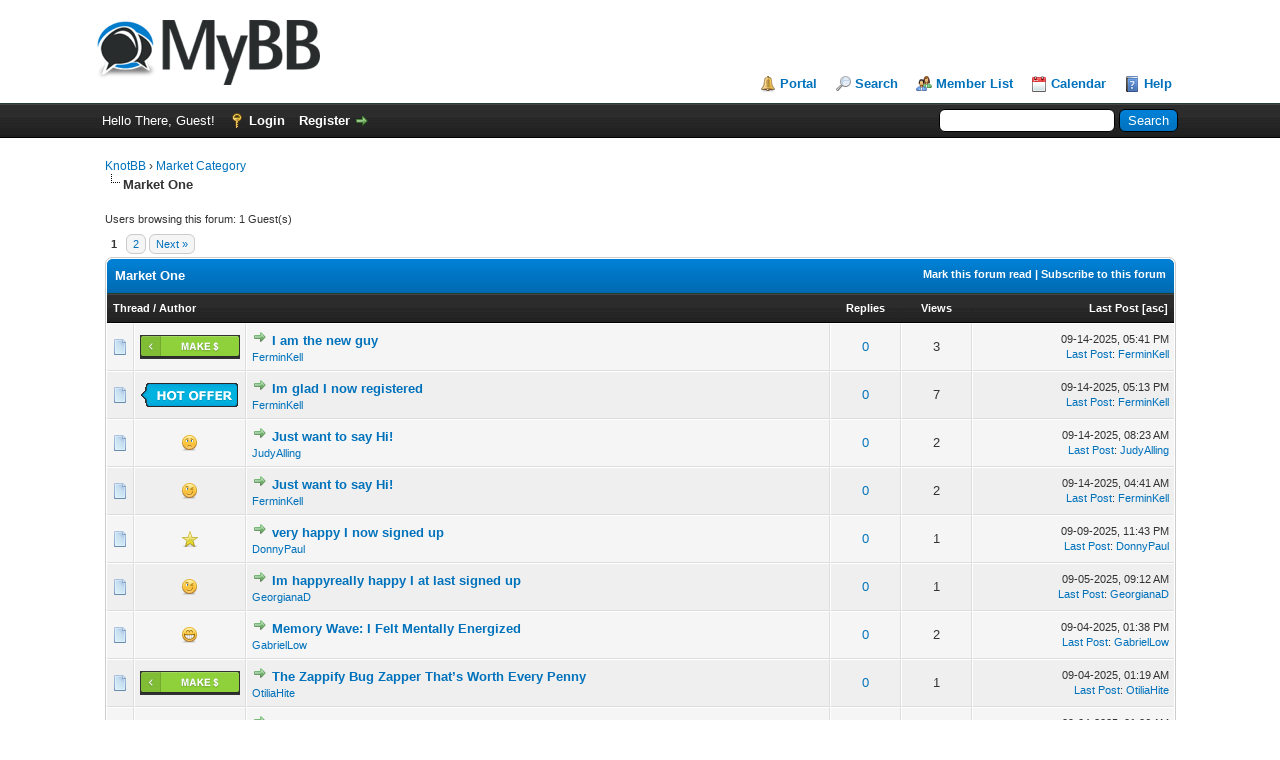

--- FILE ---
content_type: text/html; charset=UTF-8
request_url: https://knotbb.com/forumdisplay.php?fid=8
body_size: 6827
content:
<!DOCTYPE html PUBLIC "-//W3C//DTD XHTML 1.0 Transitional//EN" "http://www.w3.org/TR/xhtml1/DTD/xhtml1-transitional.dtd"><!-- start: forumdisplay -->
<html xml:lang="en" lang="en" xmlns="http://www.w3.org/1999/xhtml">
<head>
<title>KnotBB - Market One </title>
<!-- start: headerinclude -->
<link rel="alternate" type="application/rss+xml" title="Latest Threads (RSS 2.0)" href="https://knotbb.com/syndication.php" />
<link rel="alternate" type="application/atom+xml" title="Latest Threads (Atom 1.0)" href="https://knotbb.com/syndication.php?type=atom1.0" />
<meta http-equiv="Content-Type" content="text/html; charset=UTF-8" />
<meta http-equiv="Content-Script-Type" content="text/javascript" />
<script type="text/javascript" src="https://knotbb.com/jscripts/jquery.js?ver=1813"></script>
<script type="text/javascript" src="https://knotbb.com/jscripts/jquery.plugins.min.js?ver=1813"></script>
<script type="text/javascript" src="https://knotbb.com/jscripts/general.js?ver=1815"></script>

<script type="text/javascript" src="https://knotbb.com/jscripts/myps.js"></script><link type="text/css" rel="stylesheet" href="https://knotbb.com/cache/themes/theme1/css3.css" />
<link type="text/css" rel="stylesheet" href="https://knotbb.com/cache/themes/theme1/star_ratings.css" />
<link type="text/css" rel="stylesheet" href="https://knotbb.com/cache/themes/theme1/thread_status.css" />
<link type="text/css" rel="stylesheet" href="https://knotbb.com/cache/themes/theme1/global.css" />
<link type="text/css" rel="stylesheet" href="https://knotbb.com/cache/themes/theme1/flyover.css" />
<link type="text/css" rel="stylesheet" href="https://knotbb.com/cache/themes/theme1/myimg.css" />

<script type="text/javascript">
<!--
	lang.unknown_error = "An unknown error has occurred.";

	lang.select2_match = "One result is available, press enter to select it.";
	lang.select2_matches = "{1} results are available, use up and down arrow keys to navigate.";
	lang.select2_nomatches = "No matches found";
	lang.select2_inputtooshort_single = "Please enter one or more character";
	lang.select2_inputtooshort_plural = "Please enter {1} or more characters";
	lang.select2_inputtoolong_single = "Please delete one character";
	lang.select2_inputtoolong_plural = "Please delete {1} characters";
	lang.select2_selectiontoobig_single = "You can only select one item";
	lang.select2_selectiontoobig_plural = "You can only select {1} items";
	lang.select2_loadmore = "Loading more results…";
	lang.select2_searching = "Searching…";

	var cookieDomain = ".knotbb.com";
	var cookiePath = "/";
	var cookiePrefix = "";
	var cookieSecureFlag = "0";
	var deleteevent_confirm = "Are you sure you want to delete this event?";
	var removeattach_confirm = "Are you sure you want to remove the selected attachment from this post?";
	var loading_text = 'Loading. <br />Please Wait..';
	var saving_changes = 'Saving changes..';
	var use_xmlhttprequest = "1";
	var my_post_key = "9d3499c68d45b1de2b7e08cde398eb4f";
	var rootpath = "https://knotbb.com";
	var imagepath = "https://knotbb.com/images";
  	var yes_confirm = "Yes";
	var no_confirm = "No";
	var MyBBEditor = null;
	var spinner_image = "https://knotbb.com/images/spinner.gif";
	var spinner = "<img src='" + spinner_image +"' alt='' />";
	var modal_zindex = 9999;
// -->
</script><link type="text/css" rel="stylesheet" href="https://knotbb.com/cache/themes/theme1/css3.css" />
<link type="text/css" rel="stylesheet" href="https://knotbb.com/cache/themes/theme1/star_ratings.css" />
<link type="text/css" rel="stylesheet" href="https://knotbb.com/cache/themes/theme1/thread_status.css" />
<link type="text/css" rel="stylesheet" href="https://knotbb.com/cache/themes/theme1/global.css" />
<link type="text/css" rel="stylesheet" href="https://knotbb.com/cache/themes/theme1/flyover.css" />
<link type="text/css" rel="stylesheet" href="https://knotbb.com/cache/themes/theme1/myimg.css" />
<link type="text/css" rel="stylesheet" href="https://knotbb.com/cache/themes/theme1/css3.css" />
<link type="text/css" rel="stylesheet" href="https://knotbb.com/cache/themes/theme1/star_ratings.css" />
<link type="text/css" rel="stylesheet" href="https://knotbb.com/cache/themes/theme1/thread_status.css" />
<link type="text/css" rel="stylesheet" href="https://knotbb.com/cache/themes/theme1/global.css" />
<link type="text/css" rel="stylesheet" href="https://knotbb.com/cache/themes/theme1/flyover.css" />
<link type="text/css" rel="stylesheet" href="https://knotbb.com/cache/themes/theme1/myimg.css" />

<!-- end: headerinclude -->
<!-- start: forumdisplay_rssdiscovery -->
<link rel="alternate" type="application/rss+xml" title="Latest Threads in Market One (RSS 2.0)" href="https://knotbb.com/syndication.php?fid=8" />
<link rel="alternate" type="application/atom+xml" title="Latest Threads in Market One (Atom 1.0)" href="https://knotbb.com/syndication.php?type=atom1.0&amp;fid=8" />
<!-- end: forumdisplay_rssdiscovery -->
<script type="text/javascript">
<!--
	lang.no_new_posts = "Forum Contains No New Posts";
	lang.click_mark_read = "Click to mark this forum as read";
	lang.inline_edit_description = "(Click and hold to edit)";
	lang.post_fetch_error = "There was an error fetching the posts.";
// -->
</script>
<!-- jeditable (jquery) -->
<script type="text/javascript" src="https://knotbb.com/jscripts/jeditable/jeditable.min.js"></script>
<script type="text/javascript" src="https://knotbb.com/jscripts/inline_edit.js?ver=1808"></script>
</head>
<body>
<!-- start: header -->
<div id="container">
		<a name="top" id="top"></a>
		<div id="header">
			<div id="logo">
				<div class="wrapper">
					<a href="https://knotbb.com/index.php"><img src="https://knotbb.com/images/logo.png" alt="KnotBB" title="KnotBB" /></a>
					<ul class="menu top_links">
						<!-- start: header_menu_portal -->
<li><a href="https://knotbb.com/portal.php" class="portal">Portal</a></li>
<!-- end: header_menu_portal -->
						<!-- start: header_menu_search -->
<li><a href="https://knotbb.com/search.php" class="search">Search</a></li>
<!-- end: header_menu_search -->
						<!-- start: header_menu_memberlist -->
<li><a href="https://knotbb.com/memberlist.php" class="memberlist">Member List</a></li>
<!-- end: header_menu_memberlist -->
						<!-- start: header_menu_calendar -->
<li><a href="https://knotbb.com/calendar.php" class="calendar">Calendar</a></li>
<!-- end: header_menu_calendar -->
						<li><a href="https://knotbb.com/misc.php?action=help" class="help">Help</a></li>
					</ul>
				</div>
			</div>
			<div id="panel">
				<div class="upper">
					<div class="wrapper">
						<!-- start: header_quicksearch -->
						<form action="https://knotbb.com/search.php" method="post">
						<fieldset id="search">
							<input name="keywords" type="text" class="textbox" />
							<input value="Search" type="submit" class="button" />
							<input type="hidden" name="action" value="do_search" />
							<input type="hidden" name="postthread" value="1" />
						</fieldset>
						</form>
<!-- end: header_quicksearch -->
						<!-- start: header_welcomeblock_guest -->
						<!-- Continuation of div(class="upper") as opened in the header template -->
						<span class="welcome">Hello There, Guest! <a href="https://knotbb.com/member.php?action=login" onclick="$('#quick_login').modal({ fadeDuration: 250, keepelement: true, zIndex: (typeof modal_zindex !== 'undefined' ? modal_zindex : 9999) }); return false;" class="login">Login</a> <a href="https://knotbb.com/member.php?action=register" class="register">Register</a></span>
					</div>
				</div>
				<div class="modal" id="quick_login" style="display: none;">
					<form method="post" action="https://knotbb.com/member.php">
						<input name="action" type="hidden" value="do_login" />
						<input name="url" type="hidden" value="" />
						<input name="quick_login" type="hidden" value="1" />
						<input name="my_post_key" type="hidden" value="9d3499c68d45b1de2b7e08cde398eb4f" />
						<table width="100%" cellspacing="0" cellpadding="5" border="0" class="tborder">
							<tr>
								<td class="thead" colspan="2"><strong>Login</strong></td>
							</tr>
							<!-- start: header_welcomeblock_guest_login_modal -->
<tr>
	<td class="trow1" width="25%"><strong>Username:</strong></td>
	<td class="trow1"><input name="quick_username" id="quick_login_username" type="text" value="" class="textbox initial_focus" /></td>
</tr>
<tr>
	<td class="trow2"><strong>Password:</strong></td>
	<td class="trow2">
		<input name="quick_password" id="quick_login_password" type="password" value="" class="textbox" /> <a href="https://knotbb.com/member.php?action=lostpw" class="lost_password">Lost Password?</a>
	</td>
</tr>
<tr>
	<td class="trow1">&nbsp;</td>
	<td class="trow1 remember_me">
		<input name="quick_remember" id="quick_login_remember" type="checkbox" value="yes" class="checkbox" checked="checked" />
		<label for="quick_login_remember">Remember me</label>
	</td>
</tr>
<tr>
	<td class="trow2" colspan="2">
		<div align="center"><input name="submit" type="submit" class="button" value="Login" /></div>
	</td>
</tr>
<flyover_login_box>
<!-- end: header_welcomeblock_guest_login_modal -->
						</table>
					</form>
				</div>
				<script type="text/javascript">
					$("#quick_login input[name='url']").val($(location).attr('href'));
				</script>
<!-- end: header_welcomeblock_guest -->
					<!-- </div> in header_welcomeblock_member and header_welcomeblock_guest -->
				<!-- </div> in header_welcomeblock_member and header_welcomeblock_guest -->
			</div>
		</div>
		<div id="content">
			<div class="wrapper">
				
				
				
				
				
				
				
				<!-- start: nav -->

<div class="navigation">
<!-- start: nav_bit -->
<a href="https://knotbb.com/index.php">KnotBB</a><!-- start: nav_sep -->
&rsaquo;
<!-- end: nav_sep -->
<!-- end: nav_bit --><!-- start: nav_bit -->
<a href="forumdisplay.php?fid=7">Market Category</a>
<!-- end: nav_bit --><!-- start: nav_sep_active -->
<br /><img src="https://knotbb.com/images/nav_bit.png" alt="" />
<!-- end: nav_sep_active --><!-- start: nav_bit_active -->
<span class="active">Market One</span>
<!-- end: nav_bit_active -->
</div>
<!-- end: nav -->
				<br />
<!-- end: header -->

<!-- start: forumdisplay_usersbrowsing -->
<span class="smalltext">Users browsing this forum: 1 Guest(s)</span><br />
<!-- end: forumdisplay_usersbrowsing -->


<!-- start: forumdisplay_threadlist -->
<div class="float_left">
	<!-- start: multipage -->
<div class="pagination">
<span class="pages"></span>
<!-- start: multipage_page_current -->
 <span class="pagination_current">1</span>
<!-- end: multipage_page_current --><!-- start: multipage_page -->
<a href="forumdisplay.php?fid=8&amp;page=2" class="pagination_page">2</a>
<!-- end: multipage_page --><!-- start: multipage_nextpage -->
<a href="forumdisplay.php?fid=8&amp;page=2" class="pagination_next">Next &raquo;</a>
<!-- end: multipage_nextpage -->
</div>
<!-- end: multipage -->
</div>
<div class="float_right">
	
</div>
<table border="0" cellspacing="0" cellpadding="5" class="tborder clear">
	<tr>
		<td class="thead" colspan="6">
			<div class="float_right">
				<span class="smalltext"><strong><a href="misc.php?action=markread&amp;fid=8">Mark this forum read</a> | <a href="usercp.php?action=addsubscription&amp;type=forum&amp;fid=8&amp;my_post_key=9d3499c68d45b1de2b7e08cde398eb4f">Subscribe to this forum</a></strong></span>
			</div>
			<div>
				<strong>Market One</strong>
			</div>
		</td>
	</tr>
	<tr>
		<td class="tcat" colspan="3" width="66%"><span class="smalltext"><strong><a href="forumdisplay.php?fid=8&amp;datecut=9999&amp;prefix=0&amp;sortby=subject&amp;order=asc">Thread</a>  / <a href="forumdisplay.php?fid=8&amp;datecut=9999&amp;prefix=0&amp;sortby=starter&amp;order=asc">Author</a> </strong></span></td>
		<td class="tcat" align="center" width="7%"><span class="smalltext"><strong><a href="forumdisplay.php?fid=8&amp;datecut=9999&amp;prefix=0&amp;sortby=replies&amp;order=desc">Replies</a> </strong></span></td>
		<td class="tcat" align="center" width="7%"><span class="smalltext"><strong><a href="forumdisplay.php?fid=8&amp;datecut=9999&amp;prefix=0&amp;sortby=views&amp;order=desc">Views</a> </strong></span></td>
		
		<td class="tcat" align="right" width="20%"><span class="smalltext"><strong><a href="forumdisplay.php?fid=8&amp;datecut=9999&amp;prefix=0&amp;sortby=lastpost&amp;order=desc">Last Post</a> <!-- start: forumdisplay_orderarrow -->
<span class="smalltext">[<a href="forumdisplay.php?fid=8&amp;datecut=9999&amp;prefix=0&amp;sortby=lastpost&amp;order=asc">asc</a>]</span>
<!-- end: forumdisplay_orderarrow --></strong></span></td>
		
	</tr>
	
	
	<!-- start: forumdisplay_thread -->
<tr class="inline_row">
	<td align="center" class="trow1 forumdisplay_regular" width="2%"><span class="thread_status newfolder" title="New posts.">&nbsp;</span></td>
	<td align="center" class="trow1 forumdisplay_regular" width="2%"><!-- start: forumdisplay_thread_icon -->
<img src="images/icons/tags/makemoney_1.gif" alt="Makemoney_1" title="Makemoney_1" />
<!-- end: forumdisplay_thread_icon --></td>
	<td class="trow1 forumdisplay_regular">
		
		<div>
          <span> <!-- start: forumdisplay_thread_gotounread -->
<a href="showthread.php?tid=5156&amp;action=newpost"><img src="https://knotbb.com/images/jump.png" alt="Go to first unread post" title="Go to first unread post" /></a> 
<!-- end: forumdisplay_thread_gotounread --><span class=" subject_new" id="tid_5156"><a href="showthread.php?tid=5156">I am the new guy</a></span></span>
			<div class="author smalltext"><a href="https://knotbb.com/member.php?action=profile&amp;uid=3586042">FerminKell</a></div>
		</div>
	</td>
	<td align="center" class="trow1 forumdisplay_regular"><a href="https://knotbb.com/misc.php?action=whoposted&tid=5156" onclick="MyBB.whoPosted(5156); return false;">0</a></td>
	<td align="center" class="trow1 forumdisplay_regular">3</td>
	
	<td class="trow1 forumdisplay_regular" style="white-space: nowrap; text-align: right;">
		<span class="lastpost smalltext">09-14-2025, 05:41 PM<br />
		<a href="showthread.php?tid=5156&amp;action=lastpost">Last Post</a>: <a href="https://knotbb.com/member.php?action=profile&amp;uid=3586042">FerminKell</a></span>
	</td>

</tr>
<!-- end: forumdisplay_thread --><!-- start: forumdisplay_thread -->
<tr class="inline_row">
	<td align="center" class="trow2 forumdisplay_regular" width="2%"><span class="thread_status newfolder" title="New posts.">&nbsp;</span></td>
	<td align="center" class="trow2 forumdisplay_regular" width="2%"><!-- start: forumdisplay_thread_icon -->
<img src="images/icons/tags/hotoffer.gif" alt="Hotoffer" title="Hotoffer" />
<!-- end: forumdisplay_thread_icon --></td>
	<td class="trow2 forumdisplay_regular">
		
		<div>
          <span> <!-- start: forumdisplay_thread_gotounread -->
<a href="showthread.php?tid=5155&amp;action=newpost"><img src="https://knotbb.com/images/jump.png" alt="Go to first unread post" title="Go to first unread post" /></a> 
<!-- end: forumdisplay_thread_gotounread --><span class=" subject_new" id="tid_5155"><a href="showthread.php?tid=5155">Im glad I now registered</a></span></span>
			<div class="author smalltext"><a href="https://knotbb.com/member.php?action=profile&amp;uid=3586042">FerminKell</a></div>
		</div>
	</td>
	<td align="center" class="trow2 forumdisplay_regular"><a href="https://knotbb.com/misc.php?action=whoposted&tid=5155" onclick="MyBB.whoPosted(5155); return false;">0</a></td>
	<td align="center" class="trow2 forumdisplay_regular">7</td>
	
	<td class="trow2 forumdisplay_regular" style="white-space: nowrap; text-align: right;">
		<span class="lastpost smalltext">09-14-2025, 05:13 PM<br />
		<a href="showthread.php?tid=5155&amp;action=lastpost">Last Post</a>: <a href="https://knotbb.com/member.php?action=profile&amp;uid=3586042">FerminKell</a></span>
	</td>

</tr>
<!-- end: forumdisplay_thread --><!-- start: forumdisplay_thread -->
<tr class="inline_row">
	<td align="center" class="trow1 forumdisplay_regular" width="2%"><span class="thread_status newfolder" title="New posts.">&nbsp;</span></td>
	<td align="center" class="trow1 forumdisplay_regular" width="2%"><!-- start: forumdisplay_thread_icon -->
<img src="images/icons/sad.png" alt="Sad" title="Sad" />
<!-- end: forumdisplay_thread_icon --></td>
	<td class="trow1 forumdisplay_regular">
		
		<div>
          <span> <!-- start: forumdisplay_thread_gotounread -->
<a href="showthread.php?tid=5147&amp;action=newpost"><img src="https://knotbb.com/images/jump.png" alt="Go to first unread post" title="Go to first unread post" /></a> 
<!-- end: forumdisplay_thread_gotounread --><span class=" subject_new" id="tid_5147"><a href="showthread.php?tid=5147">Just want to say Hi!</a></span></span>
			<div class="author smalltext"><a href="https://knotbb.com/member.php?action=profile&amp;uid=3586044">JudyAlling</a></div>
		</div>
	</td>
	<td align="center" class="trow1 forumdisplay_regular"><a href="https://knotbb.com/misc.php?action=whoposted&tid=5147" onclick="MyBB.whoPosted(5147); return false;">0</a></td>
	<td align="center" class="trow1 forumdisplay_regular">2</td>
	
	<td class="trow1 forumdisplay_regular" style="white-space: nowrap; text-align: right;">
		<span class="lastpost smalltext">09-14-2025, 08:23 AM<br />
		<a href="showthread.php?tid=5147&amp;action=lastpost">Last Post</a>: <a href="https://knotbb.com/member.php?action=profile&amp;uid=3586044">JudyAlling</a></span>
	</td>

</tr>
<!-- end: forumdisplay_thread --><!-- start: forumdisplay_thread -->
<tr class="inline_row">
	<td align="center" class="trow2 forumdisplay_regular" width="2%"><span class="thread_status newfolder" title="New posts.">&nbsp;</span></td>
	<td align="center" class="trow2 forumdisplay_regular" width="2%"><!-- start: forumdisplay_thread_icon -->
<img src="images/icons/wink.png" alt="Wink" title="Wink" />
<!-- end: forumdisplay_thread_icon --></td>
	<td class="trow2 forumdisplay_regular">
		
		<div>
          <span> <!-- start: forumdisplay_thread_gotounread -->
<a href="showthread.php?tid=5144&amp;action=newpost"><img src="https://knotbb.com/images/jump.png" alt="Go to first unread post" title="Go to first unread post" /></a> 
<!-- end: forumdisplay_thread_gotounread --><span class=" subject_new" id="tid_5144"><a href="showthread.php?tid=5144">Just want to say Hi!</a></span></span>
			<div class="author smalltext"><a href="https://knotbb.com/member.php?action=profile&amp;uid=3586042">FerminKell</a></div>
		</div>
	</td>
	<td align="center" class="trow2 forumdisplay_regular"><a href="https://knotbb.com/misc.php?action=whoposted&tid=5144" onclick="MyBB.whoPosted(5144); return false;">0</a></td>
	<td align="center" class="trow2 forumdisplay_regular">2</td>
	
	<td class="trow2 forumdisplay_regular" style="white-space: nowrap; text-align: right;">
		<span class="lastpost smalltext">09-14-2025, 04:41 AM<br />
		<a href="showthread.php?tid=5144&amp;action=lastpost">Last Post</a>: <a href="https://knotbb.com/member.php?action=profile&amp;uid=3586042">FerminKell</a></span>
	</td>

</tr>
<!-- end: forumdisplay_thread --><!-- start: forumdisplay_thread -->
<tr class="inline_row">
	<td align="center" class="trow1 forumdisplay_regular" width="2%"><span class="thread_status newfolder" title="New posts.">&nbsp;</span></td>
	<td align="center" class="trow1 forumdisplay_regular" width="2%"><!-- start: forumdisplay_thread_icon -->
<img src="images/icons/star.png" alt="Star" title="Star" />
<!-- end: forumdisplay_thread_icon --></td>
	<td class="trow1 forumdisplay_regular">
		
		<div>
          <span> <!-- start: forumdisplay_thread_gotounread -->
<a href="showthread.php?tid=5049&amp;action=newpost"><img src="https://knotbb.com/images/jump.png" alt="Go to first unread post" title="Go to first unread post" /></a> 
<!-- end: forumdisplay_thread_gotounread --><span class=" subject_new" id="tid_5049"><a href="showthread.php?tid=5049">very happy I now signed up</a></span></span>
			<div class="author smalltext"><a href="https://knotbb.com/member.php?action=profile&amp;uid=3585902">DonnyPaul</a></div>
		</div>
	</td>
	<td align="center" class="trow1 forumdisplay_regular"><a href="https://knotbb.com/misc.php?action=whoposted&tid=5049" onclick="MyBB.whoPosted(5049); return false;">0</a></td>
	<td align="center" class="trow1 forumdisplay_regular">1</td>
	
	<td class="trow1 forumdisplay_regular" style="white-space: nowrap; text-align: right;">
		<span class="lastpost smalltext">09-09-2025, 11:43 PM<br />
		<a href="showthread.php?tid=5049&amp;action=lastpost">Last Post</a>: <a href="https://knotbb.com/member.php?action=profile&amp;uid=3585902">DonnyPaul</a></span>
	</td>

</tr>
<!-- end: forumdisplay_thread --><!-- start: forumdisplay_thread -->
<tr class="inline_row">
	<td align="center" class="trow2 forumdisplay_regular" width="2%"><span class="thread_status newfolder" title="New posts.">&nbsp;</span></td>
	<td align="center" class="trow2 forumdisplay_regular" width="2%"><!-- start: forumdisplay_thread_icon -->
<img src="images/icons/wink.png" alt="Wink" title="Wink" />
<!-- end: forumdisplay_thread_icon --></td>
	<td class="trow2 forumdisplay_regular">
		
		<div>
          <span> <!-- start: forumdisplay_thread_gotounread -->
<a href="showthread.php?tid=4983&amp;action=newpost"><img src="https://knotbb.com/images/jump.png" alt="Go to first unread post" title="Go to first unread post" /></a> 
<!-- end: forumdisplay_thread_gotounread --><span class=" subject_new" id="tid_4983"><a href="showthread.php?tid=4983">Im happyreally happy I at last signed up</a></span></span>
			<div class="author smalltext"><a href="https://knotbb.com/member.php?action=profile&amp;uid=3585775">GeorgianaD</a></div>
		</div>
	</td>
	<td align="center" class="trow2 forumdisplay_regular"><a href="https://knotbb.com/misc.php?action=whoposted&tid=4983" onclick="MyBB.whoPosted(4983); return false;">0</a></td>
	<td align="center" class="trow2 forumdisplay_regular">1</td>
	
	<td class="trow2 forumdisplay_regular" style="white-space: nowrap; text-align: right;">
		<span class="lastpost smalltext">09-05-2025, 09:12 AM<br />
		<a href="showthread.php?tid=4983&amp;action=lastpost">Last Post</a>: <a href="https://knotbb.com/member.php?action=profile&amp;uid=3585775">GeorgianaD</a></span>
	</td>

</tr>
<!-- end: forumdisplay_thread --><!-- start: forumdisplay_thread -->
<tr class="inline_row">
	<td align="center" class="trow1 forumdisplay_regular" width="2%"><span class="thread_status newfolder" title="New posts.">&nbsp;</span></td>
	<td align="center" class="trow1 forumdisplay_regular" width="2%"><!-- start: forumdisplay_thread_icon -->
<img src="images/icons/biggrin.png" alt="Big Grin" title="Big Grin" />
<!-- end: forumdisplay_thread_icon --></td>
	<td class="trow1 forumdisplay_regular">
		
		<div>
          <span> <!-- start: forumdisplay_thread_gotounread -->
<a href="showthread.php?tid=4972&amp;action=newpost"><img src="https://knotbb.com/images/jump.png" alt="Go to first unread post" title="Go to first unread post" /></a> 
<!-- end: forumdisplay_thread_gotounread --><span class=" subject_new" id="tid_4972"><a href="showthread.php?tid=4972">Memory Wave: I Felt Mentally Energized</a></span></span>
			<div class="author smalltext"><a href="https://knotbb.com/member.php?action=profile&amp;uid=3585704">GabrielLow</a></div>
		</div>
	</td>
	<td align="center" class="trow1 forumdisplay_regular"><a href="https://knotbb.com/misc.php?action=whoposted&tid=4972" onclick="MyBB.whoPosted(4972); return false;">0</a></td>
	<td align="center" class="trow1 forumdisplay_regular">2</td>
	
	<td class="trow1 forumdisplay_regular" style="white-space: nowrap; text-align: right;">
		<span class="lastpost smalltext">09-04-2025, 01:38 PM<br />
		<a href="showthread.php?tid=4972&amp;action=lastpost">Last Post</a>: <a href="https://knotbb.com/member.php?action=profile&amp;uid=3585704">GabrielLow</a></span>
	</td>

</tr>
<!-- end: forumdisplay_thread --><!-- start: forumdisplay_thread -->
<tr class="inline_row">
	<td align="center" class="trow2 forumdisplay_regular" width="2%"><span class="thread_status newfolder" title="New posts.">&nbsp;</span></td>
	<td align="center" class="trow2 forumdisplay_regular" width="2%"><!-- start: forumdisplay_thread_icon -->
<img src="images/icons/tags/makemoney_1.gif" alt="Makemoney_1" title="Makemoney_1" />
<!-- end: forumdisplay_thread_icon --></td>
	<td class="trow2 forumdisplay_regular">
		
		<div>
          <span> <!-- start: forumdisplay_thread_gotounread -->
<a href="showthread.php?tid=4953&amp;action=newpost"><img src="https://knotbb.com/images/jump.png" alt="Go to first unread post" title="Go to first unread post" /></a> 
<!-- end: forumdisplay_thread_gotounread --><span class=" subject_new" id="tid_4953"><a href="showthread.php?tid=4953">The Zappify Bug Zapper That’s Worth Every Penny</a></span></span>
			<div class="author smalltext"><a href="https://knotbb.com/member.php?action=profile&amp;uid=3585745">OtiliaHite</a></div>
		</div>
	</td>
	<td align="center" class="trow2 forumdisplay_regular"><a href="https://knotbb.com/misc.php?action=whoposted&tid=4953" onclick="MyBB.whoPosted(4953); return false;">0</a></td>
	<td align="center" class="trow2 forumdisplay_regular">1</td>
	
	<td class="trow2 forumdisplay_regular" style="white-space: nowrap; text-align: right;">
		<span class="lastpost smalltext">09-04-2025, 01:19 AM<br />
		<a href="showthread.php?tid=4953&amp;action=lastpost">Last Post</a>: <a href="https://knotbb.com/member.php?action=profile&amp;uid=3585745">OtiliaHite</a></span>
	</td>

</tr>
<!-- end: forumdisplay_thread --><!-- start: forumdisplay_thread -->
<tr class="inline_row">
	<td align="center" class="trow1 forumdisplay_regular" width="2%"><span class="thread_status newfolder" title="New posts.">&nbsp;</span></td>
	<td align="center" class="trow1 forumdisplay_regular" width="2%"><!-- start: forumdisplay_thread_icon -->
<img src="images/icons/music.png" alt="Music" title="Music" />
<!-- end: forumdisplay_thread_icon --></td>
	<td class="trow1 forumdisplay_regular">
		
		<div>
          <span> <!-- start: forumdisplay_thread_gotounread -->
<a href="showthread.php?tid=4951&amp;action=newpost"><img src="https://knotbb.com/images/jump.png" alt="Go to first unread post" title="Go to first unread post" /></a> 
<!-- end: forumdisplay_thread_gotounread --><span class=" subject_new" id="tid_4951"><a href="showthread.php?tid=4951">The Zappify Bug Zapper That Changed My Summer Evenings</a></span></span>
			<div class="author smalltext"><a href="https://knotbb.com/member.php?action=profile&amp;uid=3585726">SanfordBon</a></div>
		</div>
	</td>
	<td align="center" class="trow1 forumdisplay_regular"><a href="https://knotbb.com/misc.php?action=whoposted&tid=4951" onclick="MyBB.whoPosted(4951); return false;">0</a></td>
	<td align="center" class="trow1 forumdisplay_regular">1</td>
	
	<td class="trow1 forumdisplay_regular" style="white-space: nowrap; text-align: right;">
		<span class="lastpost smalltext">09-04-2025, 01:06 AM<br />
		<a href="showthread.php?tid=4951&amp;action=lastpost">Last Post</a>: <a href="https://knotbb.com/member.php?action=profile&amp;uid=3585726">SanfordBon</a></span>
	</td>

</tr>
<!-- end: forumdisplay_thread --><!-- start: forumdisplay_thread -->
<tr class="inline_row">
	<td align="center" class="trow2 forumdisplay_regular" width="2%"><span class="thread_status newfolder" title="New posts.">&nbsp;</span></td>
	<td align="center" class="trow2 forumdisplay_regular" width="2%"><!-- start: forumdisplay_thread_icon -->
<img src="images/icons/thumbsup.png" alt="Thumbs Up" title="Thumbs Up" />
<!-- end: forumdisplay_thread_icon --></td>
	<td class="trow2 forumdisplay_regular">
		
		<div>
          <span> <!-- start: forumdisplay_thread_gotounread -->
<a href="showthread.php?tid=4941&amp;action=newpost"><img src="https://knotbb.com/images/jump.png" alt="Go to first unread post" title="Go to first unread post" /></a> 
<!-- end: forumdisplay_thread_gotounread --><span class=" subject_new" id="tid_4941"><a href="showthread.php?tid=4941">Memory Wave: I Mapped My Mental Progress</a></span></span>
			<div class="author smalltext"><a href="https://knotbb.com/member.php?action=profile&amp;uid=3585722">CBQMaryjo</a></div>
		</div>
	</td>
	<td align="center" class="trow2 forumdisplay_regular"><a href="https://knotbb.com/misc.php?action=whoposted&tid=4941" onclick="MyBB.whoPosted(4941); return false;">0</a></td>
	<td align="center" class="trow2 forumdisplay_regular">1</td>
	
	<td class="trow2 forumdisplay_regular" style="white-space: nowrap; text-align: right;">
		<span class="lastpost smalltext">09-03-2025, 06:32 PM<br />
		<a href="showthread.php?tid=4941&amp;action=lastpost">Last Post</a>: <a href="https://knotbb.com/member.php?action=profile&amp;uid=3585722">CBQMaryjo</a></span>
	</td>

</tr>
<!-- end: forumdisplay_thread --><!-- start: forumdisplay_thread -->
<tr class="inline_row">
	<td align="center" class="trow1 forumdisplay_regular" width="2%"><span class="thread_status newfolder" title="New posts.">&nbsp;</span></td>
	<td align="center" class="trow1 forumdisplay_regular" width="2%"><!-- start: forumdisplay_thread_icon -->
<img src="images/icons/exclamation.png" alt="Exclamation" title="Exclamation" />
<!-- end: forumdisplay_thread_icon --></td>
	<td class="trow1 forumdisplay_regular">
		
		<div>
          <span> <!-- start: forumdisplay_thread_gotounread -->
<a href="showthread.php?tid=4939&amp;action=newpost"><img src="https://knotbb.com/images/jump.png" alt="Go to first unread post" title="Go to first unread post" /></a> 
<!-- end: forumdisplay_thread_gotounread --><span class=" subject_new" id="tid_4939"><a href="showthread.php?tid=4939">Memory Wave: I Achieved Laser-Sharp Clarity</a></span></span>
			<div class="author smalltext"><a href="https://knotbb.com/member.php?action=profile&amp;uid=3585704">GabrielLow</a></div>
		</div>
	</td>
	<td align="center" class="trow1 forumdisplay_regular"><a href="https://knotbb.com/misc.php?action=whoposted&tid=4939" onclick="MyBB.whoPosted(4939); return false;">0</a></td>
	<td align="center" class="trow1 forumdisplay_regular">1</td>
	
	<td class="trow1 forumdisplay_regular" style="white-space: nowrap; text-align: right;">
		<span class="lastpost smalltext">09-03-2025, 06:42 AM<br />
		<a href="showthread.php?tid=4939&amp;action=lastpost">Last Post</a>: <a href="https://knotbb.com/member.php?action=profile&amp;uid=3585704">GabrielLow</a></span>
	</td>

</tr>
<!-- end: forumdisplay_thread --><!-- start: forumdisplay_thread -->
<tr class="inline_row">
	<td align="center" class="trow2 forumdisplay_regular" width="2%"><span class="thread_status newfolder" title="New posts.">&nbsp;</span></td>
	<td align="center" class="trow2 forumdisplay_regular" width="2%">&nbsp;</td>
	<td class="trow2 forumdisplay_regular">
		
		<div>
          <span> <!-- start: forumdisplay_thread_gotounread -->
<a href="showthread.php?tid=4536&amp;action=newpost"><img src="https://knotbb.com/images/jump.png" alt="Go to first unread post" title="Go to first unread post" /></a> 
<!-- end: forumdisplay_thread_gotounread --><span class=" subject_new" id="tid_4536"><a href="showthread.php?tid=4536">[H]  10k  Bytes [ W ] ETH / BTC</a></span></span>
			<div class="author smalltext">flavoral</div>
		</div>
	</td>
	<td align="center" class="trow2 forumdisplay_regular"><a href="https://knotbb.com/misc.php?action=whoposted&tid=4536" onclick="MyBB.whoPosted(4536); return false;">8</a></td>
	<td align="center" class="trow2 forumdisplay_regular">35</td>
	
	<td class="trow2 forumdisplay_regular" style="white-space: nowrap; text-align: right;">
		<span class="lastpost smalltext">01-20-2021, 07:16 PM<br />
		<a href="showthread.php?tid=4536&amp;action=lastpost">Last Post</a>: Not Zero</span>
	</td>

</tr>
<!-- end: forumdisplay_thread --><!-- start: forumdisplay_thread -->
<tr class="inline_row">
	<td align="center" class="trow1 forumdisplay_regular" width="2%"><span class="thread_status newfolder" title="New posts.">&nbsp;</span></td>
	<td align="center" class="trow1 forumdisplay_regular" width="2%">&nbsp;</td>
	<td class="trow1 forumdisplay_regular">
		
		<div>
          <span> <!-- start: forumdisplay_thread_gotounread -->
<a href="showthread.php?tid=4166&amp;action=newpost"><img src="https://knotbb.com/images/jump.png" alt="Go to first unread post" title="Go to first unread post" /></a> 
<!-- end: forumdisplay_thread_gotounread --><span class=" subject_new" id="tid_4166"><a href="showthread.php?tid=4166">Just made this</a></span></span>
			<div class="author smalltext">Xerotic</div>
		</div>
	</td>
	<td align="center" class="trow1 forumdisplay_regular"><a href="https://knotbb.com/misc.php?action=whoposted&tid=4166" onclick="MyBB.whoPosted(4166); return false;">4</a></td>
	<td align="center" class="trow1 forumdisplay_regular">107</td>
	
	<td class="trow1 forumdisplay_regular" style="white-space: nowrap; text-align: right;">
		<span class="lastpost smalltext">12-21-2020, 06:26 PM<br />
		<a href="showthread.php?tid=4166&amp;action=lastpost">Last Post</a>: ftest</span>
	</td>

</tr>
<!-- end: forumdisplay_thread --><!-- start: forumdisplay_thread -->
<tr class="inline_row">
	<td align="center" class="trow2 forumdisplay_regular" width="2%"><span class="thread_status newfolder" title="New posts.">&nbsp;</span></td>
	<td align="center" class="trow2 forumdisplay_regular" width="2%"><!-- start: forumdisplay_thread_icon -->
<img src="images/icons/bug.png" alt="Bug" title="Bug" />
<!-- end: forumdisplay_thread_icon --></td>
	<td class="trow2 forumdisplay_regular">
		
		<div>
          <span> <!-- start: forumdisplay_thread_gotounread -->
<a href="showthread.php?tid=4315&amp;action=newpost"><img src="https://knotbb.com/images/jump.png" alt="Go to first unread post" title="Go to first unread post" /></a> 
<!-- end: forumdisplay_thread_gotounread --><span class=" subject_new" id="tid_4315"><a href="showthread.php?tid=4315">[H] Thread [N] Comments</a></span></span>
			<div class="author smalltext">Automatic</div>
		</div>
	</td>
	<td align="center" class="trow2 forumdisplay_regular"><a href="https://knotbb.com/misc.php?action=whoposted&tid=4315" onclick="MyBB.whoPosted(4315); return false;">4</a></td>
	<td align="center" class="trow2 forumdisplay_regular">30</td>
	
	<td class="trow2 forumdisplay_regular" style="white-space: nowrap; text-align: right;">
		<span class="lastpost smalltext">04-23-2020, 03:57 PM<br />
		<a href="showthread.php?tid=4315&amp;action=lastpost">Last Post</a>: SIM-3585349</span>
	</td>

</tr>
<!-- end: forumdisplay_thread --><!-- start: forumdisplay_thread -->
<tr class="inline_row">
	<td align="center" class="trow1 forumdisplay_regular" width="2%"><span class="thread_status newfolder" title="New posts.">&nbsp;</span></td>
	<td align="center" class="trow1 forumdisplay_regular" width="2%">&nbsp;</td>
	<td class="trow1 forumdisplay_regular">
		
		<div>
          <span> <!-- start: forumdisplay_thread_gotounread -->
<a href="showthread.php?tid=4165&amp;action=newpost"><img src="https://knotbb.com/images/jump.png" alt="Go to first unread post" title="Go to first unread post" /></a> 
<!-- end: forumdisplay_thread_gotounread --><span class=" subject_new" id="tid_4165"><a href="showthread.php?tid=4165">Look at me! again</a></span></span>
			<div class="author smalltext">Xerotic</div>
		</div>
	</td>
	<td align="center" class="trow1 forumdisplay_regular"><a href="https://knotbb.com/misc.php?action=whoposted&tid=4165" onclick="MyBB.whoPosted(4165); return false;">0</a></td>
	<td align="center" class="trow1 forumdisplay_regular">33</td>
	
	<td class="trow1 forumdisplay_regular" style="white-space: nowrap; text-align: right;">
		<span class="lastpost smalltext">08-28-2019, 04:39 PM<br />
		<a href="showthread.php?tid=4165&amp;action=lastpost">Last Post</a>: Xerotic</span>
	</td>

</tr>
<!-- end: forumdisplay_thread --><!-- start: forumdisplay_thread -->
<tr class="inline_row">
	<td align="center" class="trow2 forumdisplay_regular" width="2%"><span class="thread_status newfolder" title="New posts.">&nbsp;</span></td>
	<td align="center" class="trow2 forumdisplay_regular" width="2%">&nbsp;</td>
	<td class="trow2 forumdisplay_regular">
		
		<div>
          <span> <!-- start: forumdisplay_thread_gotounread -->
<a href="showthread.php?tid=4164&amp;action=newpost"><img src="https://knotbb.com/images/jump.png" alt="Go to first unread post" title="Go to first unread post" /></a> 
<!-- end: forumdisplay_thread_gotounread --><span class=" subject_new" id="tid_4164"><a href="showthread.php?tid=4164">Look at me!</a></span></span>
			<div class="author smalltext">Xerotic</div>
		</div>
	</td>
	<td align="center" class="trow2 forumdisplay_regular"><a href="https://knotbb.com/misc.php?action=whoposted&tid=4164" onclick="MyBB.whoPosted(4164); return false;">0</a></td>
	<td align="center" class="trow2 forumdisplay_regular">31</td>
	
	<td class="trow2 forumdisplay_regular" style="white-space: nowrap; text-align: right;">
		<span class="lastpost smalltext">08-28-2019, 04:37 PM<br />
		<a href="showthread.php?tid=4164&amp;action=lastpost">Last Post</a>: Xerotic</span>
	</td>

</tr>
<!-- end: forumdisplay_thread --><!-- start: forumdisplay_thread -->
<tr class="inline_row">
	<td align="center" class="trow1 forumdisplay_regular" width="2%"><span class="thread_status newfolder" title="New posts.">&nbsp;</span></td>
	<td align="center" class="trow1 forumdisplay_regular" width="2%">&nbsp;</td>
	<td class="trow1 forumdisplay_regular">
		
		<div>
          <span> <!-- start: forumdisplay_thread_gotounread -->
<a href="showthread.php?tid=4163&amp;action=newpost"><img src="https://knotbb.com/images/jump.png" alt="Go to first unread post" title="Go to first unread post" /></a> 
<!-- end: forumdisplay_thread_gotounread --><span class=" subject_new" id="tid_4163"><a href="showthread.php?tid=4163">Can you see this?</a></span></span>
			<div class="author smalltext">Xerotic</div>
		</div>
	</td>
	<td align="center" class="trow1 forumdisplay_regular"><a href="https://knotbb.com/misc.php?action=whoposted&tid=4163" onclick="MyBB.whoPosted(4163); return false;">0</a></td>
	<td align="center" class="trow1 forumdisplay_regular">25</td>
	
	<td class="trow1 forumdisplay_regular" style="white-space: nowrap; text-align: right;">
		<span class="lastpost smalltext">08-28-2019, 04:36 PM<br />
		<a href="showthread.php?tid=4163&amp;action=lastpost">Last Post</a>: Xerotic</span>
	</td>

</tr>
<!-- end: forumdisplay_thread --><!-- start: forumdisplay_thread -->
<tr class="inline_row">
	<td align="center" class="trow2 forumdisplay_regular" width="2%"><span class="thread_status newhotfolder" title="New posts. Hot thread.">&nbsp;</span></td>
	<td align="center" class="trow2 forumdisplay_regular" width="2%"><!-- start: forumdisplay_thread_icon -->
<img src="images/icons/tags/hotdeal_2.gif" alt="Hotdeal_2" title="Hotdeal_2" />
<!-- end: forumdisplay_thread_icon --></td>
	<td class="trow2 forumdisplay_regular">
		
		<div>
          <span> <!-- start: forumdisplay_thread_gotounread -->
<a href="showthread.php?tid=4117&amp;action=newpost"><img src="https://knotbb.com/images/jump.png" alt="Go to first unread post" title="Go to first unread post" /></a> 
<!-- end: forumdisplay_thread_gotounread --><span class=" subject_new" id="tid_4117"><a href="showthread.php?tid=4117">asdfadsf</a></span><!-- start: forumdisplay_thread_multipage -->
 <span class="smalltext">(Pages: <!-- start: forumdisplay_thread_multipage_page -->
<a href="showthread.php?tid=4117">1</a> 
<!-- end: forumdisplay_thread_multipage_page --><!-- start: forumdisplay_thread_multipage_page -->
<a href="showthread.php?tid=4117&amp;page=2">2</a> 
<!-- end: forumdisplay_thread_multipage_page -->)</span>
<!-- end: forumdisplay_thread_multipage --></span>
			<div class="author smalltext">Xerotic</div>
		</div>
	</td>
	<td align="center" class="trow2 forumdisplay_regular"><a href="https://knotbb.com/misc.php?action=whoposted&tid=4117" onclick="MyBB.whoPosted(4117); return false;">17</a></td>
	<td align="center" class="trow2 forumdisplay_regular">8,557</td>
	
	<td class="trow2 forumdisplay_regular" style="white-space: nowrap; text-align: right;">
		<span class="lastpost smalltext">03-15-2019, 08:55 PM<br />
		<a href="showthread.php?tid=4117&amp;action=lastpost">Last Post</a>: <a href="https://knotbb.com/member.php?action=profile&amp;uid=1">admin</a></span>
	</td>

</tr>
<!-- end: forumdisplay_thread --><!-- start: forumdisplay_thread -->
<tr class="inline_row">
	<td align="center" class="trow1 forumdisplay_regular" width="2%"><span class="thread_status newhotfolder" title="New posts. Hot thread.">&nbsp;</span></td>
	<td align="center" class="trow1 forumdisplay_regular" width="2%"><!-- start: forumdisplay_thread_icon -->
<img src="images/icons/tags/amazing_2.gif" alt="Amazing_2" title="Amazing_2" />
<!-- end: forumdisplay_thread_icon --></td>
	<td class="trow1 forumdisplay_regular">
		
		<div>
          <span> <!-- start: forumdisplay_thread_gotounread -->
<a href="showthread.php?tid=4116&amp;action=newpost"><img src="https://knotbb.com/images/jump.png" alt="Go to first unread post" title="Go to first unread post" /></a> 
<!-- end: forumdisplay_thread_gotounread --><span class=" subject_new" id="tid_4116"><a href="showthread.php?tid=4116">asdfadsf</a></span></span>
			<div class="author smalltext">Xerotic</div>
		</div>
	</td>
	<td align="center" class="trow1 forumdisplay_regular"><a href="https://knotbb.com/misc.php?action=whoposted&tid=4116" onclick="MyBB.whoPosted(4116); return false;">0</a></td>
	<td align="center" class="trow1 forumdisplay_regular">1,255</td>
	
	<td class="trow1 forumdisplay_regular" style="white-space: nowrap; text-align: right;">
		<span class="lastpost smalltext">03-12-2019, 02:30 AM<br />
		<a href="showthread.php?tid=4116&amp;action=lastpost">Last Post</a>: Xerotic</span>
	</td>

</tr>
<!-- end: forumdisplay_thread --><!-- start: forumdisplay_thread -->
<tr class="inline_row">
	<td align="center" class="trow2 forumdisplay_regular" width="2%"><span class="thread_status newhotfolder" title="New posts. Hot thread.">&nbsp;</span></td>
	<td align="center" class="trow2 forumdisplay_regular" width="2%">&nbsp;</td>
	<td class="trow2 forumdisplay_regular">
		
		<div>
          <span> <!-- start: forumdisplay_thread_gotounread -->
<a href="showthread.php?tid=4115&amp;action=newpost"><img src="https://knotbb.com/images/jump.png" alt="Go to first unread post" title="Go to first unread post" /></a> 
<!-- end: forumdisplay_thread_gotounread --><span class=" subject_new" id="tid_4115"><a href="showthread.php?tid=4115">asdfadsf</a></span></span>
			<div class="author smalltext">Xerotic</div>
		</div>
	</td>
	<td align="center" class="trow2 forumdisplay_regular"><a href="https://knotbb.com/misc.php?action=whoposted&tid=4115" onclick="MyBB.whoPosted(4115); return false;">0</a></td>
	<td align="center" class="trow2 forumdisplay_regular">868</td>
	
	<td class="trow2 forumdisplay_regular" style="white-space: nowrap; text-align: right;">
		<span class="lastpost smalltext">03-12-2019, 02:06 AM<br />
		<a href="showthread.php?tid=4115&amp;action=lastpost">Last Post</a>: Xerotic</span>
	</td>

</tr>
<!-- end: forumdisplay_thread -->
	<tr>
		<td class="tfoot" align="right" colspan="6">
			<form action="forumdisplay.php" method="get">
				<input type="hidden" name="fid" value="8" />
				<select name="sortby">
					<option value="subject">Sort by: Subject</option>
					<option value="lastpost" selected="selected">Sort by: Last Post</option>
					<option value="starter">Sort by: Author</option>
					<option value="started">Sort by: Creation Time</option>
					
					<option value="replies">Sort by: Replies</option>
					<option value="views">Sort by: Views</option>
				</select>
				<select name="order">
					<option value="asc">Order: Ascending</option>
					<option value="desc" selected="selected">Order: Descending</option>
				</select>
				<select name="datecut">
					<option value="1">From: Today</option>
					<option value="5">From: 5 Days Ago</option>
					<option value="10">From: 10 Days Ago</option>
					<option value="20">From: 20 Days Ago</option>
					<option value="50">From: 50 Days Ago</option>
					<option value="75">From: 75 Days Ago</option>
					<option value="100">From: 100 Days Ago</option>
					<option value="365">From: The Last Year</option>
					<option value="9999" selected="selected">From: The Beginning</option>
				</select>
				<!-- start: forumdisplay_threadlist_prefixes -->
<select name="prefix">
<option value="-2">Prefix: Any Prefix</option>
<option value="-1">Prefix: No Prefix</option>
<option value="0" selected="selected">Prefix: Any/No Prefix</option>
<!-- start: forumdisplay_threadlist_prefixes_prefix -->
<option value="93">Prefix: Official</option>
<!-- end: forumdisplay_threadlist_prefixes_prefix --><!-- start: forumdisplay_threadlist_prefixes_prefix -->
<option value="94">Prefix: Test</option>
<!-- end: forumdisplay_threadlist_prefixes_prefix -->
</select>
<!-- end: forumdisplay_threadlist_prefixes -->
				<!-- start: gobutton -->
<input type="submit" class="button" value="Go" />
<!-- end: gobutton -->
			</form>
		</td>
	</tr>
</table>
<div class="float_left">
	<!-- start: multipage -->
<div class="pagination">
<span class="pages"></span>
<!-- start: multipage_page_current -->
 <span class="pagination_current">1</span>
<!-- end: multipage_page_current --><!-- start: multipage_page -->
<a href="forumdisplay.php?fid=8&amp;page=2" class="pagination_page">2</a>
<!-- end: multipage_page --><!-- start: multipage_nextpage -->
<a href="forumdisplay.php?fid=8&amp;page=2" class="pagination_next">Next &raquo;</a>
<!-- end: multipage_nextpage -->
</div>
<!-- end: multipage -->
</div>
<div class="float_right" style="margin-top: 4px;">
	
</div>
<br class="clear" />
<br />
<div class="float_left">
	<div class="float_left">
		<dl class="thread_legend smalltext">
			<dd><span class="thread_status newfolder" title="New Posts">&nbsp;</span> New Posts</dd>
			<dd><span class="thread_status newhotfolder" title="Hot Thread (New)">&nbsp;</span> Hot Thread (New)</dd>
			<dd><span class="thread_status hotfolder" title="Hot Thread (No New)">&nbsp;</span> Hot Thread (No New)</dd>
		</dl>
	</div>
	<div class="float_left">
		<dl class="thread_legend smalltext">
			<dd><span class="thread_status folder" title="No New Posts">&nbsp;</span> No New Posts</dd>
			<dd><span class="thread_status dot_folder" title="Contains Posts by You">&nbsp;</span> Contains Posts by You</dd>
			<dd><span class="thread_status closefolder" title="Closed Thread">&nbsp;</span> Closed Thread</dd>
		</dl>
	</div>
	<br class="clear" />
</div>
<div class="float_right" style="text-align: right;">
	
	<!-- start: forumdisplay_searchforum -->
<form action="search.php" method="post">
	<span class="smalltext"><strong>Search this Forum:</strong></span>
	<input type="text" class="textbox" name="keywords" /> <!-- start: gobutton -->
<input type="submit" class="button" value="Go" />
<!-- end: gobutton -->
	<input type="hidden" name="action" value="do_search" />
	<input type="hidden" name="forums" value="8" />
	<input type="hidden" name="postthread" value="1" />
	</form><br />
<!-- end: forumdisplay_searchforum -->
	
</div>
<br class="clear" />

<!-- end: forumdisplay_threadlist -->
<!-- start: footer -->

	</div>
</div>
<div id="footer">
	<div class="upper">
		<div class="wrapper">
			
			
			<ul class="menu bottom_links">
				<!-- start: footer_contactus -->
<li><a href="https://knotbb.com/contact.php">Contact Us</a></li>
<!-- end: footer_contactus -->
				<li><a href="https://knotbb.com/">KnotBB</a></li>
				<li><a href="#top">Return to Top</a></li>
				<li><a href="https://knotbb.com/archive/index.php?forum-8.html">Lite (Archive) Mode</a></li>
				<li><a href="https://knotbb.com/misc.php?action=markread">Mark All Forums Read</a></li>
				<li><a href="https://knotbb.com/misc.php?action=syndication">RSS Syndication</a> | <a href="https://knotbb.com/myawards.php">Awards</a></li>
			</ul>
		</div>
	</div>
	<div class="lower">
		<div class="wrapper">
			<span id="current_time"><strong>Current time:</strong> 01-17-2026, 11:07 PM</span>
			<span id="copyright">
				<!-- MyBB is free software developed and maintained by a volunteer community.
					It would be much appreciated by the MyBB Group if you left the full copyright and "powered by" notice intact,
					to show your support for MyBB.  If you choose to remove or modify the copyright below,
					you may be refused support on the MyBB Community Forums.

					This is free software, support us and we'll support you. -->
				Powered By <a href="https://mybb.com" target="_blank" rel="noopener">MyBB</a>, &copy; 2002-2026 <a href="https://mybb.com" target="_blank" rel="noopener">MyBB Group</a>.
				<!-- End powered by -->
			</span>
		</div>
	</div>
</div>
<!-- The following piece of code allows MyBB to run scheduled tasks. DO NOT REMOVE --><!-- start: task_image -->
<img src="https://knotbb.com/task.php" width="1" height="1" alt="" />
<!-- end: task_image --><!-- End task image code -->

</div>
<!-- end: footer -->
</body>
</html>
<!-- end: forumdisplay -->

--- FILE ---
content_type: text/css
request_url: https://knotbb.com/cache/themes/theme1/flyover.css
body_size: 1193
content:
@import url(https://use.fontawesome.com/releases/v5.6.3/css/brands.css);
@import url(https://use.fontawesome.com/releases/v5.6.3/css/fontawesome.css);

.flyover th {
    text-align: center
}
.flyover tr td:first-child > .icon {
    float: left;
    margin: 0 8px 0 0
}
.flyover tr td:first-child > .title {
    font-size: 14px
}
.flyover tr td:first-child > .smalltext {
    color: #929292
}
.flyover tr td:first-child .sync,
.flyover tr td:first-child .unlink {
    margin-right: 10px;
    float: right
}
.flyover tr td:first-child .unlink {
    color: #e66a6a
}
.flyover .content td:last-child {
    width: 30%
}
.flyover .content td:last-child label {
    width: 50%;
    float: left;
}
.flyover .icon {
    display: inline-block;
    width: 30px;
    height: 30px;
    line-height: 30px;
    border-radius: 2px;
    color: #fff;
    text-align: center;
    margin: 5px 5px 5px 0;
    vertical-align: middle
}
.flyover .footer {
    text-align: center
}
.flyover .footer div {
    font-size: 15px;
    margin: 5px 0 10px
}
.flyover .footer .icon {
    -webkit-transition: all .2s ease;
    transition: all .2s ease;
    position: relative;
    top: 0
}
.flyover .footer .icon:hover {
    top: -3px
}
.flyover [class*="500px"] {
    background: #444
}
.flyover .bitbucket {
    background: #205081
}
.flyover .discord {
    background: #7289DA
}
.flyover .disqus {
    background: #2E9FFF
}
.flyover .dribbble {
    background: #EA4C89
}
.flyover .facebook {
    background: #3B5998
}
.flyover .foursquare {
    background: #2398C9
}
.flyover .github {
    background: #4183C4
}
.flyover .gitlab {
	background: #fc6d26
}
.flyover .google {
    background: #245DC1
}
.flyover .instagram {
    background: #3F729B
}
.flyover .linkedin {
    background: #007FB1
}
.flyover .mailru {
	background: #168de2
}
.flyover .odnoklassniki {
	background: #ed812b
}
.flyover .reddit {
    background: #FF4500
}
.flyover .spotify {
	background: #1db954
}
.flyover .stackexchange {
    background: #1F5196
}
.flyover .steam {
    background: #000
}
.flyover .tumblr {
    background: #2C4762
}
.flyover .twitchtv {
    background: #6441A5
}
.flyover .twitter {
    background: #00ACED
}
.flyover .vkontakte {
    background: #2E9FFF
}
.flyover .windowslive {
    background: #3E73B4
}
.flyover .wordpress {
    background: #21759B
}
.flyover .yahoo {
    background: #731A8B
}
.flyover .yandex {
	background: #FFCC00
}
.flyover .wechat {
	background: #7bb32e
}
.flyover .login_box {
    display: inline-block;
    padding: 10px 15px;
    margin: 10px 0;
    vertical-align: middle
}
.flyover .login_box_buttons {
    padding: 5px 8px;
    -webkit-border-radius: 3px;
    border-radius: 3px;
    color: #fff;
    font-family: 'Helvetica Neue', 'Helvetica', Arial, sans-serif;
    font-size: 13px;
    vertical-align: middle;
    margin: 2px 0;
    display: inline-block;
    line-height: 20px;
    width: 49%;
    text-align: left;
    -webkit-box-sizing: border-box;
    box-sizing: border-box;
    -moz-box-sizing: border-box;
    font-weight: 500
}
.flyover .login_box_icon_text_wrapper {
    display: inline-block;
    text-align: left;
    width: 49%
}
.choose-account .desc {
    margin: 20px 0 0;
    text-align: center
}
.choose-account .accounts {
    margin: 70px 0;
    text-align: center
}
.choose-account .accounts > div {
    display: inline-block;
    margin: 0 10px;
    cursor: pointer;
    min-width: 150px;
    padding: 12px 15px;
    -webkit-border-radius: 5px;
    border-radius: 5px;
    -webkit-transition: all .2s ease;
    transition: all .2s ease
}
.choose-account .accounts > div:hover {
    background: #fff;
    -webkit-box-shadow: 0 2px 10px -2px rgba(0, 0, 0, 0.1);
    box-shadow: 0 2px 10px -2px rgba(0, 0, 0, 0.1)
}
.choose-account .accounts > div * {
    cursor: pointer
}
.choose-account .accounts > div h2 {
    margin-bottom: 0;
    font-weight: 500
}
.choose-account .accounts > div .avatar {
    -webkit-border-radius: 999em;
    border-radius: 999em;
    max-height: 70px;
    max-width: 70px
}

--- FILE ---
content_type: text/css
request_url: https://knotbb.com/cache/themes/theme1/myimg.css
body_size: 350
content:
.myimgboxes{position:relative;font-size:16px;}
.myimgboxes input{cursor:pointer;}
.myimgboxes_box{border:2px dashed rgba(0,0,0,.1);padding:15px;text-align:center;}
.myimgboxes_box img{vertical-align:middle;padding-right:10px;}
.uploadButtonpointer{position:absolute;width:100%;left:  0;right:  0;top: 0;bottom: 0;opacity:0;}
.spaces {margin-top:5px;}

--- FILE ---
content_type: application/javascript
request_url: https://knotbb.com/jscripts/inline_edit.js?ver=1808
body_size: 899
content:
var inlineEditor = {
	timeouts: [],

	init: function()
	{
		$(document).ready(function()
		{
			inlineEditor.bindSubjects();
		});
	},

	bindSubjects: function()
	{
		$('.subject_editable').each(function()
		{
			// Take tid out of the id attribute
			id = $(this).attr('id');
			tid = id.replace( /[^\d.]/g, '');

			$(this).editable("xmlhttp.php?action=edit_subject&my_post_key=" + my_post_key + "&tid=" + tid,
			{
				indicator: spinner,
				type: "text",
				submit: '',
				cancel: '',
				tooltip: lang.inline_edit_description,
				onblur: "submit",
				event: "hold"+tid,
				callback: function(values, settings)
				{
					id = $(this).attr('id');
					tid = id.replace( /[^\d.]/g, '');

					values = JSON.parse(values);
					if(typeof values == 'object')
					{
						if(values.hasOwnProperty("errors"))
						{
							$.each(values.errors, function(i, message)
							{
								$.jGrowl(lang.post_fetch_error + ' ' + message, {theme:'jgrowl_error'});
							});
							$(this).html($('#tid_' + tid + '_temp').html());
						}
						else
						{
							// Change subject
							$(this).html(values.subject);
						}
					}
					
					$('#tid_' + tid + '_temp').remove();
				},
				data: function(value, settings)
				{
					return $(value).text();
				}
			});

			// Hold event
			$(this).bind("mousedown", function(e)
			{
				// Take tid out of the id attribute
				id = $(this).attr('id');
				tid = id.replace( /[^\d.]/g, '');
				
				// We may click again in the textbox and we'd be adding a new (invalid) clone - we don't want that!
				if(!$('#tid_' + tid + '_temp').length)
					$(this).clone().attr('id','tid_' + tid + '_temp').hide().appendTo("body");

				inlineEditor.timeouts[tid] = setTimeout(inlineEditor.jeditableTimeout, 700, tid);
			});

			$(this).bind('mouseup mouseleave', function()
			{
				window.clearTimeout(inlineEditor.timeouts[tid]);
			});
        });

		return false;
	},
	
	jeditableTimeout : function(tid)
	{
		$('#tid_' + tid).trigger("hold" + tid);
		$('#tid_' + tid + ' input').width('98%');
	}
};

inlineEditor.init();